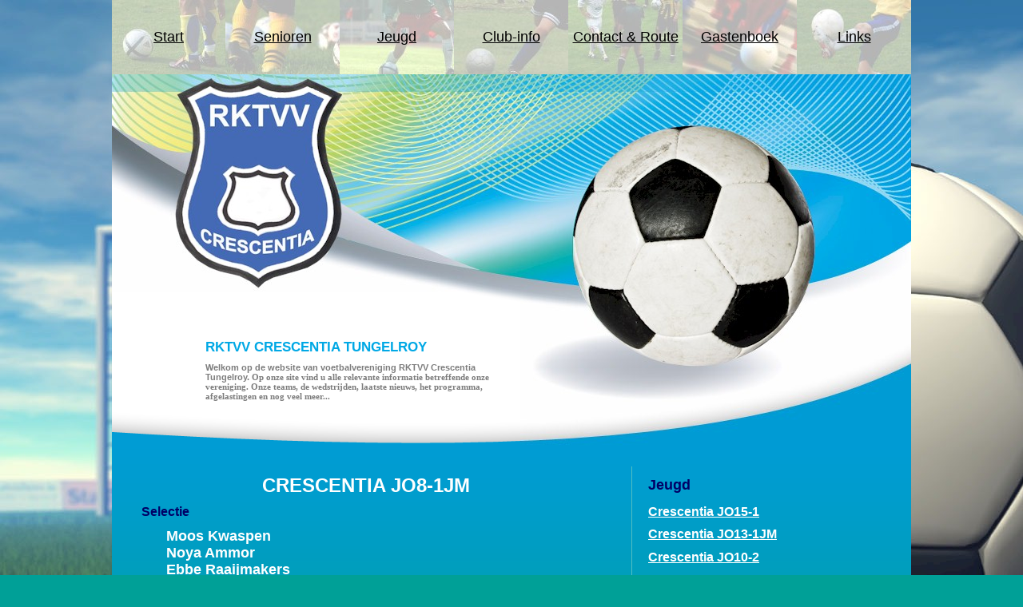

--- FILE ---
content_type: text/html
request_url: https://crescentia.nl/crescentia%20JO8.html
body_size: 2397
content:
<html>
<head>
<title>RKTVV Crescentia Tungelroy</title>
<link rel="stylesheet" type="text/css" href="csshorizontalmenu.css" />
<meta http-equiv="Content-Type" content="text/html; charset=windows-1251">
<link href="style.css" rel="stylesheet" type="text/css">
</head>
<body bgcolor="#FFFFFF" leftmargin="0" topmargin="0" marginwidth="0" marginheight="0" style="background-image: url('images/background1.jpg')">
<table width="1000" border="0" align="center" cellpadding="0" cellspacing="0">
  <tr>
    <td><table width="1000" border="0" cellspacing="0" cellpadding="0">
      <tr>
        <td bgcolor="#446AB5" width="142" align="center" style="font-family: Tahoma; font-size: 12pt" background="c_but6.jpg" height="93">
        <h2>
        <font size="3"><a href="index.html">
        <font size="4" color="#000000" face="Arial">
        <span style="font-weight: 400; text-decoration: none">Start</span></font></a></font></h2>
        </td>
        <td bgcolor="#446AB5" width="143" align="center" style="font-family: Tahoma; font-size: 12pt" height="93" background="c_but5.jpg">
        <font size="3"><a href="senioren.html"><font size="4" color="#000000">
        <span style="font-weight: 400; text-decoration: none">Senioren</span></font></a></font></td>
        <td bgcolor="#446AB5" width="143" align="center" style="font-family: Tahoma; font-size: 12pt" height="93" background="c_but2.jpg">
        <font size="3"><a href="Jeugd.html"><font size="4" color="#000000">
        <span style="font-weight: 400; text-decoration: none">Jeugd</span></font></a></font></td>
        <td bgcolor="#446AB5" width="143" align="center" style="font-family: Tahoma; font-size: 12pt" height="93" background="c_but1.jpg">
        <font size="3"><a href="Club%20info.html">
        <font size="4" color="#000000">
        <span style="font-weight: 400; text-decoration: none">Club-info</span></font></a></font></td>
        <td bgcolor="#446AB5" width="143" align="center" style="font-family: Tahoma; font-size: 12pt" height="93" background="c_but4.jpg">
        <font size="3">
        <font size="4" color="#000000">
        <span style="font-weight: 400; text-decoration: none">
        <a href="contact.html"><font color="#000000" size="4">
        <span style="text-decoration: none; font-weight: 400">Contact</span></font></a></span></font></a><u><span style="font-weight: 400; "><a href="contact.html"><font size="4" color="#000000"><span style="text-decoration: none; font-weight: 400"> 
        &amp; Route</span></font></a></span></u></font></td>
        <td bgcolor="#446AB5" width="143" align="center" style="font-family: Tahoma; font-size: 12pt" height="93" background="c_but7.jpg">
        <font size="3"><a href="gastenboek.html"><font size="4" color="#000000">
        <span style="font-weight: 400; text-decoration: none">Gastenboek</span></font></a></font></td>
        <td bgcolor="#446AB5" width="143" align="center" style="font-family: Tahoma; font-size: 12pt" height="93" background="c_but3.jpg">
        <font size="3"><a href="links.html"><font size="4" color="#000000">
        <span style="font-weight: 400; text-decoration: none">Links</span></font></a></font></td>
      </tr>
    </table></td>
  </tr>
  <tr>
    <td><img src="images/index_boven3.jpg" alt="" width="1000" height="272"></td>
  </tr>
  <tr>
    <td><table width="100%" border="0" cellspacing="0" cellpadding="0">
      <tr>
        <td width="511" background="images/index_08.gif"><table width="100%" border="0" cellspacing="10" cellpadding="0">
          <tr>
            <td width="18%">
            <embed width="87" height="120" src="filmcrescentia.swf"></td>
            <td width="82%"><table width="100%" border="0" cellspacing="10" cellpadding="0">
              <tr>
                <td><h2 class="blye-text-regular">RKTVV CRESCENTIA TUNGELROY</h2></td>
              </tr>
              <tr>
                <td class="gray-text-regular">Welkom op de website van 
                voetbalvereniging&nbsp;RKTVV Crescentia Tungelroy. <font face="Tahoma">
                Op onze site vind u&nbsp;alle            
          relevante informatie betreffende onze vereniging. Onze teams, de            
          wedstrijden, laatste nieuws, het programma, afgelastingen en nog veel meer...</font></td>
              </tr>
            </table></td>
          </tr>
        </table></td>
        <td><img src="images/index_onder2.jpg" alt="" width="489" height="199"></td>
      </tr>
    </table></td>
  </tr>
</table>
<table width="1000" border="0" align="center" cellpadding="0" cellspacing="0">
  <tr>
    <td class="bg1"><table width="100%" border="0" cellspacing="10" cellpadding="0">
      <tr>
        <td><table width="100%" border="0" cellspacing="10" cellpadding="0">
          <tr>
            <td width="66%" valign="top">
            <table width="596" border="0" cellspacing="10" cellpadding="0">
              <tr>
                <td width="617">
                <p align="center"><font size="5">CRESCENTIA JO8-1JM</font></p>
                </td>
              </tr>
              <tr>
                <td width="617">
                  <p align="left"><font color="#000066">&nbsp;</font><font color="#000066" size="3"> 
                  Selectie</font></p>
                <div align="center">
                  <center>
                  <table border="0" cellpadding="0" cellspacing="4" style="border-collapse: collapse" bordercolor="#111111" width="85%" id="AutoNumber1" height="207">
                    <tr>
                      <td width="100%" height="19"><font size="4">Moos Kwaspen</font></td>
                    </tr>
                    <tr>
                      <td width="100%" height="19"><font size="4">Noya Ammor</font></td>
                    </tr>
                    <tr>
                      <td width="100%" height="19"><font size="4">Ebbe 
                      Raaijmakers</font></td>
                    </tr>
                    <tr>
                      <td width="100%" height="19"><font size="4">Siem Hornix</font></td>
                    </tr>
                    <tr>
                      <td width="100%" height="19"><font size="4">Nola Gould</font></td>
                    </tr>
                    <tr>
                      <td width="100%" height="19"><font size="4">Riv Kwaspen</font></td>
                    </tr>
                    <tr>
                      <td width="100%" height="19"><font size="4">Lenn Custers</font></td>
                    </tr>
                    <tr>
                      <td width="100%" height="19"><font size="4">Devin Minten</font></td>
                    </tr>
                    <tr>
                      <td width="100%" height="19">&nbsp;</td>
                    </tr>
                    <tr>
                      <td width="100%" height="19">
                      <img border="0" src="JO8%20nieuw.jpg" width="500" height="500"><p align="center">
                      <font size="4">PROGRAMMA SEIZOEN 
                      2024-2025</font></p>
                      <p align="center">
                      &nbsp;</p>
                      </td>
                    </tr>
                    </table>
                  </center>
                
                  <table border="0" cellpadding="0" cellspacing="4" style="border-collapse: collapse" bordercolor="#111111" width="95%" id="AutoNumber2" height="836">
                    <tr>
                      <td width="1%" height="19" align="center">
                      <font style="font-size: 11pt" face="Times New Roman">Datum</font></td>
                      <td width="2%" height="19" align="center">
                      <font style="font-size: 11pt" face="Times New Roman">
                      Tijdstip</font></td>
                      <td width="84%" height="19">
                      <font style="font-size: 11pt" face="Times New Roman">
                      Wedstrijd </font></td>
                      <td width="50%" height="19">
                      <font style="font-size: 11pt" face="Times New Roman">
                      Uitslag</font></td>
                    </tr>
                    <tr>
                      <td width="19%" height="19" align="center">
                      <font size="2">25-01-2025</font></td>
                      <td width="16%" height="19" align="center">
                      <font size="2">09.00 uur</font></td>
                      <td width="40%" height="19"><font size="2">DESM JO8-3 - 
                      Crescentia JO8-1JM</font></td>
                      <td width="25%" height="19" align="center">
                      <font size="2">1-3</font></td>
                    </tr>
                    <tr>
                      <td width="19%" height="19" align="center">
                      <font size="2">01-02-2025</font></td>
                      <td width="16%" height="19" align="center">
                      <font size="2">09.00 uur</font></td>
                      <td width="40%" height="19"><font size="2">Crescentia 
                      JO8-1JM - MMC Weert JO8-3</font></td>
                      <td width="25%" height="19" align="center">
                      <font size="2">6-4</font></td>
                    </tr>
                    <tr>
                      <td width="19%" height="19" align="center">
                      <font size="2">08-02-2025</font></td>
                      <td width="16%" height="19" align="center">
                      <font size="2">08.45 uur</font></td>
                      <td width="40%" height="19"><font size="2">Maarheeze JO8-1 
                      - Crescentia JO8-1JM</font></td>
                      <td width="25%" height="19" align="center">
                      <font size="2">4-0</font></td>
                    </tr>
                    <tr>
                      <td width="19%" height="19" align="center">
                      <font size="2">15-02-2025</font></td>
                      <td width="16%" height="19" align="center">
                      <font size="2">09.00 uur</font></td>
                      <td width="40%" height="19"><font size="2">Crescentia 
                      JO8-1JM - Brevendia JO8-2</font></td>
                      <td width="25%" height="19" align="center">
                      <font size="2">afgelast</font></td>
                    </tr>
                    <tr>
                      <td width="19%" height="19" align="center">
                      <font size="2">22-02-2025</font></td>
                      <td width="16%" height="19" align="center">
                      <font size="2">08.45 uur</font></td>
                      <td width="40%" height="19"><font size="2">s.v. Budel 
                      JO8-3JM - Crescentia JO8-1JM</font></td>
                      <td width="25%" height="19" align="center">
                      <font size="2">6-0</font></td>
                    </tr>
                    <tr>
                      <td width="19%" height="19" align="center">
                      <font size="2">15-03-2025</font></td>
                      <td width="16%" height="19" align="center">
                      <font size="2">08.45 uur</font></td>
                      <td width="40%" height="19"><font size="2">Crescentia 
                      JO8-1JM - s.v. Budel JO8-3JM</font></td>
                      <td width="25%" height="19" align="center">
                      <font size="2">2-7</font></td>
                    </tr>
                    <tr>
                      <td width="19%" height="19" align="center">
                      <font size="2">22-03-2025</font></td>
                      <td width="16%" height="19" align="center">
                      <font size="2">09.00 uur</font></td>
                      <td width="40%" height="19"><font size="2">Brevendia JO8-2 
                      - Crescentia JO8-1JM</font></td>
                      <td width="25%" height="19" align="center">
                      <font size="2">7-1</font></td>
                    </tr>
                    <tr>
                      <td width="19%" height="19" align="center"><font size="2">
                      29-03-2025</font></td>
                      <td width="16%" height="19" align="center">
                      <font size="2">09.00 uur</font></td>
                      <td width="40%" height="19"><font size="2">Crescentia 
                      JO8-1JM - Maarheeze JO8-1</font></td>
                      <td width="25%" height="19" align="center"><font size="2">
                      vervallen</font></td>
                    </tr>
                    <tr>
                      <td width="19%" height="19" align="center"><font size="2">
                      05-04-2025</font></td>
                      <td width="16%" height="19" align="center">
                      <font size="2">09.00 uur</font></td>
                      <td width="40%" height="19"><font size="2">MMC Weert JO8-3 
                      - Crescentia JO8-1JM</font></td>
                      <td width="25%" height="19" align="center">
                      <font size="2">4-1</font></td>
                    </tr>
                    <tr>
                      <td width="19%" height="19" align="center"><font size="2">
                      12-04-2025</font></td>
                      <td width="16%" height="19" align="center">
                      <font size="2">09.00 uur</font></td>
                      <td width="40%" height="19"><font size="2">Crescentia 
                      JO8-1JM - DESM JO8-3</font></td>
                      <td width="25%" height="19" align="center"><font size="2">
                      3-3</font></td>
                    </tr>
                    <tr>
                      <td width="19%" height="19" align="center"><font size="2">
                      10-05-2025</font></td>
                      <td width="16%" height="19" align="center">
                      <font size="2">09.00 uur</font></td>
                      <td width="40%" height="19"><font size="2">Crescentia 
                      JO8-1JM - MMC Weert JO8-3</font></td>
                      <td width="25%" height="19" align="center"><font size="2">
                      verzet naar 31/5</font></td>
                    </tr>
                    <tr>
                      <td width="19%" height="19" align="center"><font size="2">
                      17-05-2025</font></td>
                      <td width="16%" height="19" align="center">
                      <font size="2">08.45 uur</font></td>
                      <td width="40%" height="19"><font size="2">Merefeldia 
                      JO8-3 - Crescentia JO8-1JM</font></td>
                      <td width="25%" height="19" align="center"><font size="2">
                      5-2</font></td>
                    </tr>
                    <tr>
                      <td width="19%" height="19" align="center"><font size="2">
                      24-05-2025</font></td>
                      <td width="16%" height="19" align="center">
                      <font size="2">09.00 uur</font></td>
                      <td width="40%" height="19"><font size="2">DESM JO8-3 - Crescentia 
                      JO8-1JM</font></td>
                      <td width="25%" height="19" align="center">
                      <font size="2">6-3</font></td>
                    </tr>
                    <tr>
                      <td width="19%" height="19" align="center"><font size="2">
                      31-05-2025</font></td>
                      <td width="16%" height="19" align="center">
                      <font size="2">09.00 uur</font></td>
                      <td width="40%" height="19"><font size="2">Crescentia 
                      JO8-1JM - MMC Weert JO8-3</font></td>
                      <td width="25%" height="19" align="center"><font size="2">
                      0-17</font></td>
                    </tr>
                    <tr>
                      <td width="19%" height="19" align="center">&nbsp;</td>
                      <td width="16%" height="19" align="center">
                      &nbsp;</td>
                      <td width="40%" height="19">&nbsp;</td>
                      <td width="25%" height="19" align="center">&nbsp;</td>
                    </tr>
                  </table>
&nbsp;<p align="left">
                  <img border="0" src="JO8%20nieuw.jpg" width="500" height="500"></td></tr></table></td><td width="1" valign="top" bgcolor="#52BEC3"><p>
            <td width="34%" valign="top"></p>
                  <table width="100%" border="0" cellspacing="10" cellpadding="0" height="785">
              <tr>
                <td height="28"><font size="4" color="#000066">Jeugd</font></td>
              </tr>
              <tr>
                <td height="13">
                <font size="3" face="Tahoma"><a href="crescentia%20JO15.html">
                <font size="3">Crescentia 
                JO15-1</font></a></font></td>
              </tr>
              <tr>
                <td height="13">
                <font size="3" face="Tahoma"><a href="crescentia%20JO13.html">
                <font size="3">Crescentia 
                JO13-1JM</font></a></font></td>
              </tr>
              <tr>
                <td height="20">
                <font size="3" face="Tahoma"><a href="crescentia%20JO10-2.html">
                <font size="3">Crescentia 
                JO10-2</font></a></font></td>
              </tr>
              <tr>
                <td height="24">
                <font size="3" face="Tahoma"><a href="crescentia%20JO10.html">
                <font size="3">Crescentia 
                JO10-1JM</font></a></font></td>
              </tr>
              <tr>
                <td height="24">
                <font size="3" face="Tahoma"><a href="crescentia%20JO8.html">
                <font size="3">Crescentia 
                JO8-1JM</font></a></font></td>
              </tr>
              <tr>
                <td height="24">
                <font size="3" face="Tahoma"><a href="crescentia%20mini.html">
                <font size="3">Crescentia Mini's</font></a></font></td>
              </tr>
              <tr>
                <td height="24"><a href="Programma%20senioren%20en%20jeugd.html">
                <font size="3">Totaalprogramma &amp; Uitslagen</font></a></td>
              </tr>
              <tr>
                <td height="1"><script type='text/javascript'
    src='https://knvbwidget.sportlink.com/widget_js.php?soort=vereniging-staand&clubcode=BBJT104&breedte=175'>
                </script>
<script type='text/javascript'>
    showWidget();
                </script></td>
              </tr>
              <tr>
                <td height="515">
                <font size="3" color="#000066">Leiders Crescentia JO8-1:</font><p>
                <font size="3">* Mat Hornix</font></p>
                <p>
                <font size="3">* Johan Minten</font></p>
                <p>
                &nbsp;</p>
                <font size="3" color="#000066">TRAINING:<br>
                  Dinsdag 18.30 uur -19.30 uur</font><p>
                <font size="3">* Mat Hornix</font></p>
                <p>
                <font size="3">* Johan Minten</font></p>
                <p>
                &nbsp;</p>
                <p align="center"><a href="http://pupillen.voetbal.nl/">
                <img border="0" src="images/voetbalnl3.jpg" width="290" height="57"></a></p>
                <p align="center">
                      <img border="0" src="JO8%20nieuw.jpg" width="290" height="290"></p>
                <p align="center">
                &nbsp;</p>
                </td>
              </tr>
              </table></td>
          </tr>
        </table></td>
      </tr>
      <tr>
        <td><table width="100%" border="0" cellspacing="0" cellpadding="0">
          <tr>
            <td width="13%" align="right"><img src="images/index_27.gif" alt="" width="13" height="136"></td>
            <td width="71%" bgcolor="#00B6B1"><table width="100%" border="0" cellspacing="10" cellpadding="0">
              <tr>
                <td width="4%"><img src="images/index_33.jpg" alt="" width="62" height="62"></td>
                <td width="96%">Adres Sportpark ut Veldje: Bokkenrijdersstraat 1, 6005 
                ST Tungelroy<br>
                Correspondentieadres: Tuurkesweg 12 A, 6006 SG Tungelroy<br>
                E-mailadres secretariaat:
                <a href="mailto:jacbrouns@kpnplanet.nl">jacbrouns@kpnplanet.nl</a> </td>
              </tr>
            </table></td>
            <td width="16%"><img src="images/index_30.gif" alt="" width="15" height="136"></td>
          </tr>
        </table></td>
      </tr>
    </table></td>
  </tr>
</table>
<table width="1000" border="0" align="center" cellpadding="0" cellspacing="0">
  <tr>
    <td height="59" background="images/index_38.gif"><table width="100%" border="0" cellspacing="10" cellpadding="0">
      <tr>
        <td width="50%" align="center">&nbsp;P-Point Webdesign, print media &amp; 
        Diensten</td>
        <td width="50%" align="center">Copyright © RKTVV Crescentia Tungelroy</td>
      </tr>
    </table></td>
  </tr>
</table>
</body>
</html>

--- FILE ---
content_type: text/html; charset=UTF-8
request_url: https://knvbwidget.sportlink.com/widget_js.php?soort=vereniging-staand&clubcode=BBJT104&breedte=175
body_size: 221
content:

var rand    = new Date().getTime();
var url     = 'https://knvbwidget.sportlink.com/widget_homeschedule.php' + '?hash=djFuZkZqY2xzQkRZek9TcGlNRGl6T1NMRlpnT2lia0Joa0JjNlpSVk1nOD0=' + '&amp;rand=' + rand;
var breedte = '180';
var hoogte  = '480';

function showWidget() {
	document.write("<iframe src='" + url + "' width='" + breedte + "' height='" + hoogte + "' frameborder='0' scrolling='no'>")
	document.write("Uw browser ondersteunt geen iframes")
	document.write("</iframe>")
}


--- FILE ---
content_type: text/html; charset=UTF-8
request_url: https://knvbwidget.sportlink.com/widget_homeschedule.php?hash=djFuZkZqY2xzQkRZek9TcGlNRGl6T1NMRlpnT2lia0Joa0JjNlpSVk1nOD0=&rand=1769809812629
body_size: 1328
content:
<!DOCTYPE html PUBLIC "-//W3C//DTD XHTML 1.0 Transitional//EN" "http://www.w3.org/TR/xhtml1/DTD/xhtml1-transitional.dtd">
<html xmlns="http://www.w3.org/1999/xhtml" xml:lang="en-gb" lang="en-gb">
<head>
    <meta http-equiv="Content-Type" content="text/html; charset=utf-8" />
    <meta name="robots" content="noindex, nofollow" />
    <title>KNVB Uitslagen en Programma widget - thuisprogramma</title>
    <link href='//fonts.googleapis.com/css?family=Oswald&v1' rel='stylesheet' type='text/css' />
    <link rel="stylesheet" type="text/css" media="all" href="css/layout.css" />
    <script type="text/javascript" src="javascript/jquery-1.4.4.min.js"></script>
    <script type="text/javascript" src="javascript/jquery.jscrollpane.min.js"></script>
    <script type="text/javascript" src="javascript/jquery.mousewheel.js"></script>
    <script type="text/javascript" src="javascript/nav.js"></script>
    <script type="text/javascript" src="javascript/curvycorners.js"></script>
    <script type="text/javascript">
        $(document).ready(function(){
            var widget_width = $(window).width() - 4;
            if (widget_width > 216) {
                widget_width = 210;
            }
            if (widget_width < 176) {
                widget_width = 175;
            }
            var cssObj = {
              'width' : widget_width
            }
            $('#outer').css(cssObj);

            var settings = {
                tl: { radius: 10 },
                tr: { radius: 10 },
                bl: { radius: 10 },
                br: { radius: 10 },
                antiAlias: true
            }
            var outer = document.getElementById('#outer');
            curvyCorners(settings, "#outer");

            // set the scroller
            $('#scroller').jScrollPane({verticalDragMaxHeight: 30, verticalGutter: 0});
        });
    </script>
</head>

<body>
    <div id="outer">
        <div id="inner">


            <div id="header">
                <div id="navigation">
                                        <ul>
                        <li class='active'>
                            <a href="widget_homeschedule.php?hash=djFuZkZqY2xzQkRZek9TcGlNRGl6T1NMRlpnT2lia0Joa0JjNlpSVk1nOD0=&amp;page=thuisprogramma" class="thuis" title="thuisprogramma"></a> 
                        </li>
                        <li >
                            <a href="widget_matchresults.php?hash=djFuZkZqY2xzQkRZek9TcGlNRGl6T1NMRlpnT2lia0Joa0JjNlpSVk1nOD0=&amp;page=uitslagen&amp;afgelastingen" class="uitslagen" title="uitslagen"></a> 
                        </li>
                        <li >
                            <a href="widget_awayschedule.php?hash=djFuZkZqY2xzQkRZek9TcGlNRGl6T1NMRlpnT2lia0Joa0JjNlpSVk1nOD0=&amp;page=uitprogramma" class="uit" title="uitprogramma"></a> 
                        </li>
                        <li >
                            <a href="widget_news.php?hash=djFuZkZqY2xzQkRZek9TcGlNRGl6T1NMRlpnT2lia0Joa0JjNlpSVk1nOD0=&amp;page=nieuws" class="nieuws" title="nieuws"></a> 
                        </li>
                    </ul>
                </div> <!-- END navigation -->
                
                <div id="knvb">
                    <a href="http://www.knvb.nl" target="_new">
                        <img src="images/logo_knvb.png" title="KNVB" height="61" width="61" />
                    </a>
                </div>
            </div> <!-- END header -->
           
            <div class="main">

<div id='scroller'><ul>
<li>
Er zijn geen wedstrijden bekend voor de komende 14 dagen</li>
</ul>

</div>            </div>
            <div id="footer"> 
                <a href="http://www.sportlinkclub.nl/?src=knvb.widget" target="_blank" title="Sportlink">
                    <img src="./images/logo_sportlink.png" width="150" height="40" border="none" align="middle" style="margin: 5px 0 10px 0px" alt="Sportlink" />
                </a> 
                <a href="http://www.voetbal.nl" target="_blank" title="Voetbal.nl">
                    <img src="./images/logo_voetbalnl.png" width="150" height="45" border="none" align="middle" alt="Voetbal.nl" />
                </a> 
            </div>
            <div id='disclaimer'>
                <a href="http://downloadcentrum.knvb.nl/sportlink/knvb/document/knvb uitslagen en programma widget - gebruiksvoorwaarden bezoekers.pdf?id=13563" target="_new" title="Algemene Voorwaarden voor het gebruik van de KNVB Uitslagen en Programma widget">gebruiksvoorwaarden</a>
            </div>
        </div>
    </div>
</body>
</html>



--- FILE ---
content_type: text/css
request_url: https://crescentia.nl/csshorizontalmenu.css
body_size: 457
content:
.horizontalcssmenu ul{
margin: 0;
padding: 0;
list-style-type: none;
}

/*Top level list items*/
.horizontalcssmenu ul li{
position: relative;
display: inline;
float: left;

}

/*Top level menu link items style*/
.horizontalcssmenu ul li a{
display: block;
width: 120px; /*Width of top level menu link items*/
padding: 2px 8px;
border: 1px solid #FFFFFF;
border-left-width: 0;
text-decoration: none;
background: url(menubg.gif) center center repeat-x;
color: #446AB5;
font: bold 16px Tahoma;
}
	
/*Sub level menu*/
.horizontalcssmenu ul li ul{
left: 0;
top: 0;
border-top: 1px solid #FFFFFF;
position: absolute;
display: block;
visibility: hidden;
z-index: 100;
}

/*Sub level menu list items*/
.horizontalcssmenu ul li ul li{
display: inline;
float: none;
}


/* Sub level menu links style */
.horizontalcssmenu ul li ul li a{
width: 160px; /*width of sub menu levels*/
font-weight: normal;
padding: 2px 5px;
background: #e3f1bd;
border-width: 0 1px 1px 1px;
}

.horizontalcssmenu ul li a:hover{
background: url(menubgover.gif) center center repeat-x;
}

.horizontalcssmenu ul li ul li a:hover{
background: #cde686;
}

.horizontalcssmenu .arrowdiv{
position: absolute;
right: 0;
background: transparent url(menuarrow.png) no-repeat center left;
}

* html p#iepara{ /*For a paragraph (if any) that immediately follows menu, add 1em top spacing between the two in IE*/
padding-top: 1em;
}
	
/* Holly Hack for IE \*/
* html .horizontalcssmenu ul li { float: left; height: 1%; }
* html .horizontalcssmenu ul li a { height: 1%; }
/* End */

--- FILE ---
content_type: text/css
request_url: https://crescentia.nl/style.css
body_size: 440
content:
body {
background: #00a097;
}

td {
	font: bold 11px Tahoma, Arial;
	color: #FFFFFF;
}

h1, h2, h3, h4, h5 {

    color: #ffffff;
    margin: 0px;
}


h1 {
    font-size: 35px;
}

h2 {
    font: normal tahoma, arial 24.45px;
}

h3 {
    font-size: 14px;
}


a {

font: bold 11px Tahoma, Arial;
color: #ffffff;
text-decoration: underline;
}

a:hover {

font: bold 11px Tahoma, Arial;
color: #ffffff;
text-decoration: none;

}

a.white-link-underline {	
	text-decoration: underline;
	color: #FFFFFF;
}

.white-text{
color: #ffffff;
text-decoration: none;

}
a.b1
{
font:  14px tahoma, Arial;
color: #fffea0;
text-decoration: none;
padding: 15px;
margin: 0px;

}
.p
{
padding: 0 0 0 20px;
}
.p1
{
padding: 0 0 0 30px;
}
.p2
{
padding: 30px 50px 30px 30px;
}
.bg1
{
background: #00a097 url(images/index_10.gif) top repeat-x;
}
.bg2
{
background: #000000 url(images/index_10.gif) top no-repeat;
}
.bord
{
border: 1px solid #c5d85a;
}
.menu 
{
color:#8c247b;
vertical-align:top;
height: 35px;
padding: 10px 0 0 20px;
}
.menu a
{
color:#8c247b;
font: bold 11px  tahoma, Arial;
text-decoration: none;
}


.blye-text-underline {
color: #00a8e5;
text-decoration: underline;
}

.blye-text-regular {
color: #00a8e5;
text-decoration: none;
}

.yellow-text-regular {
color: #ffb400;
text-decoration: none;
}

.yellow-text-underline {
color: #ffb400;
text-decoration: underline;
}

.orange-text-regular {
color: #fe6b1d;
text-decoration: none;
}

.orange-text-underline {
color: #fe6b1d;
text-decoration: underline;
}
.broun-text-regular {
color: #de4e06;
text-decoration: none;
}

.broun-text-underline {
color: #de4e06;
text-decoration: underline;
}

.red-text-regular {
color: #8c247b;
text-decoration: none;
}

.red-text-underline {
color: #8c247b;
text-decoration: underline;
}
.black-text-regular {
color: #000000;
text-decoration: none;
}

.black-text-underline {
color: #000000;
text-decoration: underline;
}


.gray-text-underline{
color: #7c7c7c;
text-decoration: underline;
}
.gray-text-regular{
color: #7c7c7c;
text-decoration: none;
}

.green-text{
color: #a5b66e;
text-decoration: none;
}

.green-text-underline{
color: #a5b66e;
text-decoration: underline;
}
